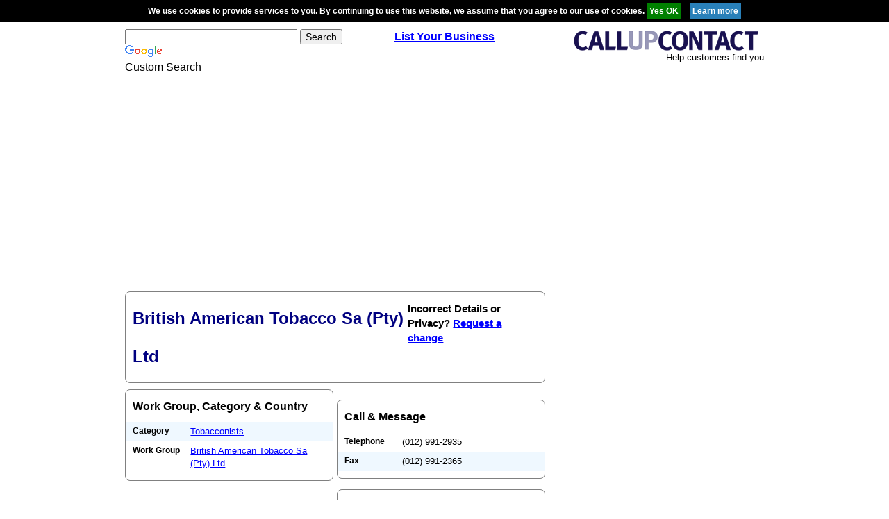

--- FILE ---
content_type: text/html; charset=utf-8
request_url: https://www.google.com/recaptcha/api2/aframe
body_size: 119
content:
<!DOCTYPE HTML><html><head><meta http-equiv="content-type" content="text/html; charset=UTF-8"></head><body><script nonce="2Tcjr8JPbq-ZOlLRVlxi5A">/** Anti-fraud and anti-abuse applications only. See google.com/recaptcha */ try{var clients={'sodar':'https://pagead2.googlesyndication.com/pagead/sodar?'};window.addEventListener("message",function(a){try{if(a.source===window.parent){var b=JSON.parse(a.data);var c=clients[b['id']];if(c){var d=document.createElement('img');d.src=c+b['params']+'&rc='+(localStorage.getItem("rc::a")?sessionStorage.getItem("rc::b"):"");window.document.body.appendChild(d);sessionStorage.setItem("rc::e",parseInt(sessionStorage.getItem("rc::e")||0)+1);localStorage.setItem("rc::h",'1768978213053');}}}catch(b){}});window.parent.postMessage("_grecaptcha_ready", "*");}catch(b){}</script></body></html>